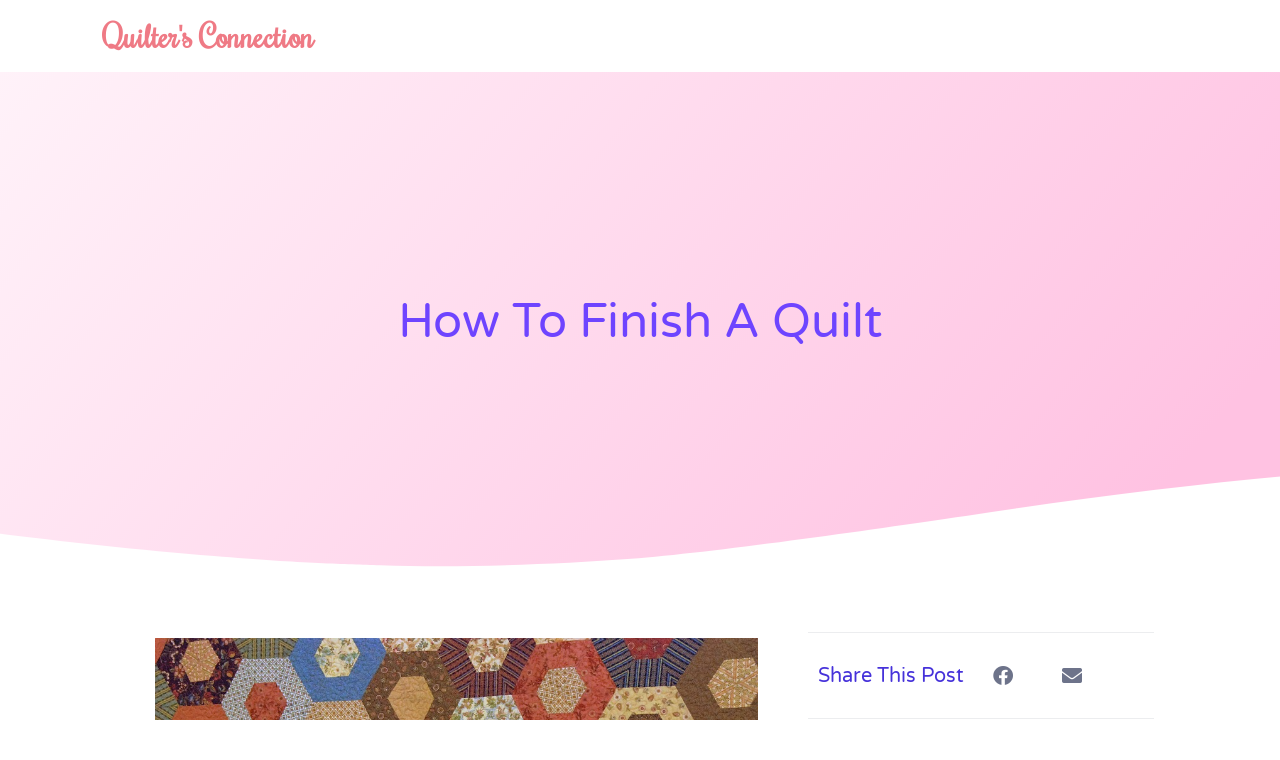

--- FILE ---
content_type: text/html; charset=UTF-8
request_url: https://quiltersconnection.ca/guides/how-to-finish-a-quilt/
body_size: 15820
content:
<!doctype html>
<html lang="en-US" prefix="og: https://ogp.me/ns#">
<head>
	<meta charset="UTF-8">
		<meta name="viewport" content="width=device-width, initial-scale=1">
	<link rel="profile" href="http://gmpg.org/xfn/11">
	
<!-- Google Tag Manager for WordPress by gtm4wp.com -->
<script data-cfasync="false" data-pagespeed-no-defer>
	var gtm4wp_datalayer_name = "dataLayer";
	var dataLayer = dataLayer || [];
</script>
<!-- End Google Tag Manager for WordPress by gtm4wp.com -->
<!-- Search Engine Optimization by Rank Math - https://rankmath.com/ -->
<title>How to Finish a Quilt | A Full Guide | Quilters&#039; Connection</title>
<meta name="description" content="When you finish a quilt top, the next step can be tricky. Since there are many ways to finish a quilt, we decided to make it easier with this guide."/>
<meta name="robots" content="index, follow, max-snippet:-1, max-video-preview:-1, max-image-preview:large"/>
<link rel="canonical" href="https://quiltersconnection.ca/guides/how-to-finish-a-quilt/" />
<meta property="og:locale" content="en_US" />
<meta property="og:type" content="article" />
<meta property="og:title" content="How to Finish a Quilt | A Full Guide | Quilters&#039; Connection" />
<meta property="og:description" content="When you finish a quilt top, the next step can be tricky. Since there are many ways to finish a quilt, we decided to make it easier with this guide." />
<meta property="og:url" content="https://quiltersconnection.ca/guides/how-to-finish-a-quilt/" />
<meta property="og:site_name" content="Quilters&#039; Connection" />
<meta property="article:section" content="Guides" />
<meta property="og:updated_time" content="2020-10-11T16:48:18+00:00" />
<meta property="og:image" content="https://quiltersconnection.ca/wp-content/uploads/2020/10/image3.png" />
<meta property="og:image:secure_url" content="https://quiltersconnection.ca/wp-content/uploads/2020/10/image3.png" />
<meta property="og:image:width" content="960" />
<meta property="og:image:height" content="642" />
<meta property="og:image:alt" content="finish a quilt" />
<meta property="og:image:type" content="image/png" />
<meta property="article:published_time" content="2020-10-10T23:18:48+00:00" />
<meta property="article:modified_time" content="2020-10-11T16:48:18+00:00" />
<meta name="twitter:card" content="summary_large_image" />
<meta name="twitter:title" content="How to Finish a Quilt | A Full Guide | Quilters&#039; Connection" />
<meta name="twitter:description" content="When you finish a quilt top, the next step can be tricky. Since there are many ways to finish a quilt, we decided to make it easier with this guide." />
<meta name="twitter:image" content="https://quiltersconnection.ca/wp-content/uploads/2020/10/image3.png" />
<meta name="twitter:label1" content="Written by" />
<meta name="twitter:data1" content="Quilters" />
<meta name="twitter:label2" content="Time to read" />
<meta name="twitter:data2" content="4 minutes" />
<script type="application/ld+json" class="rank-math-schema">{"@context":"https://schema.org","@graph":[{"@type":["Person","Organization"],"@id":"https://quiltersconnection.ca/#person","name":"Quilters"},{"@type":"WebSite","@id":"https://quiltersconnection.ca/#website","url":"https://quiltersconnection.ca","name":"Quilters","publisher":{"@id":"https://quiltersconnection.ca/#person"},"inLanguage":"en-US"},{"@type":"ImageObject","@id":"https://quiltersconnection.ca/wp-content/uploads/2020/10/image3.png","url":"https://quiltersconnection.ca/wp-content/uploads/2020/10/image3.png","width":"960","height":"642","inLanguage":"en-US"},{"@type":"WebPage","@id":"https://quiltersconnection.ca/guides/how-to-finish-a-quilt/#webpage","url":"https://quiltersconnection.ca/guides/how-to-finish-a-quilt/","name":"How to Finish a Quilt | A Full Guide | Quilters&#039; Connection","datePublished":"2020-10-10T23:18:48+00:00","dateModified":"2020-10-11T16:48:18+00:00","isPartOf":{"@id":"https://quiltersconnection.ca/#website"},"primaryImageOfPage":{"@id":"https://quiltersconnection.ca/wp-content/uploads/2020/10/image3.png"},"inLanguage":"en-US"},{"@type":"Person","@id":"https://quiltersconnection.ca/author/quiltersconnection_j3c6z0/","name":"Quilters","url":"https://quiltersconnection.ca/author/quiltersconnection_j3c6z0/","image":{"@type":"ImageObject","@id":"https://secure.gravatar.com/avatar/b0da11e39134e4bc4851f127d37ebfb78c0eec184a072c1356137183c3dfcb3b?s=96&amp;d=mm&amp;r=g","url":"https://secure.gravatar.com/avatar/b0da11e39134e4bc4851f127d37ebfb78c0eec184a072c1356137183c3dfcb3b?s=96&amp;d=mm&amp;r=g","caption":"Quilters","inLanguage":"en-US"},"sameAs":["https://quiltersconnection.ca"]},{"@type":"BlogPosting","headline":"How to Finish a Quilt | A Full Guide | Quilters&#039; Connection","keywords":"finish a quilt","datePublished":"2020-10-10T23:18:48+00:00","dateModified":"2020-10-11T16:48:18+00:00","author":{"@id":"https://quiltersconnection.ca/author/quiltersconnection_j3c6z0/","name":"Quilters"},"publisher":{"@id":"https://quiltersconnection.ca/#person"},"description":"When you finish a quilt top, the next step can be tricky. Since there are many ways to finish a quilt, we decided to make it easier with this guide.","name":"How to Finish a Quilt | A Full Guide | Quilters&#039; Connection","@id":"https://quiltersconnection.ca/guides/how-to-finish-a-quilt/#richSnippet","isPartOf":{"@id":"https://quiltersconnection.ca/guides/how-to-finish-a-quilt/#webpage"},"image":{"@id":"https://quiltersconnection.ca/wp-content/uploads/2020/10/image3.png"},"inLanguage":"en-US","mainEntityOfPage":{"@id":"https://quiltersconnection.ca/guides/how-to-finish-a-quilt/#webpage"}}]}</script>
<!-- /Rank Math WordPress SEO plugin -->

<link rel="alternate" type="application/rss+xml" title="Quilters&#039; Connection &raquo; Feed" href="https://quiltersconnection.ca/feed/" />
<link rel="alternate" type="application/rss+xml" title="Quilters&#039; Connection &raquo; Comments Feed" href="https://quiltersconnection.ca/comments/feed/" />
<link rel="alternate" type="application/rss+xml" title="Quilters&#039; Connection &raquo; How to Finish a Quilt Comments Feed" href="https://quiltersconnection.ca/guides/how-to-finish-a-quilt/feed/" />
<link rel="alternate" title="oEmbed (JSON)" type="application/json+oembed" href="https://quiltersconnection.ca/wp-json/oembed/1.0/embed?url=https%3A%2F%2Fquiltersconnection.ca%2Fguides%2Fhow-to-finish-a-quilt%2F" />
<link rel="alternate" title="oEmbed (XML)" type="text/xml+oembed" href="https://quiltersconnection.ca/wp-json/oembed/1.0/embed?url=https%3A%2F%2Fquiltersconnection.ca%2Fguides%2Fhow-to-finish-a-quilt%2F&#038;format=xml" />
		<style>
			.lazyload,
			.lazyloading {
				max-width: 100%;
			}
		</style>
		<style id='wp-img-auto-sizes-contain-inline-css' type='text/css'>
img:is([sizes=auto i],[sizes^="auto," i]){contain-intrinsic-size:3000px 1500px}
/*# sourceURL=wp-img-auto-sizes-contain-inline-css */
</style>
<style id='wp-emoji-styles-inline-css' type='text/css'>

	img.wp-smiley, img.emoji {
		display: inline !important;
		border: none !important;
		box-shadow: none !important;
		height: 1em !important;
		width: 1em !important;
		margin: 0 0.07em !important;
		vertical-align: -0.1em !important;
		background: none !important;
		padding: 0 !important;
	}
/*# sourceURL=wp-emoji-styles-inline-css */
</style>
<link rel='stylesheet' id='wp-block-library-css' href='https://quiltersconnection.ca/wp-includes/css/dist/block-library/style.min.css?ver=6.9' type='text/css' media='all' />
<style id='classic-theme-styles-inline-css' type='text/css'>
/*! This file is auto-generated */
.wp-block-button__link{color:#fff;background-color:#32373c;border-radius:9999px;box-shadow:none;text-decoration:none;padding:calc(.667em + 2px) calc(1.333em + 2px);font-size:1.125em}.wp-block-file__button{background:#32373c;color:#fff;text-decoration:none}
/*# sourceURL=/wp-includes/css/classic-themes.min.css */
</style>
<style id='global-styles-inline-css' type='text/css'>
:root{--wp--preset--aspect-ratio--square: 1;--wp--preset--aspect-ratio--4-3: 4/3;--wp--preset--aspect-ratio--3-4: 3/4;--wp--preset--aspect-ratio--3-2: 3/2;--wp--preset--aspect-ratio--2-3: 2/3;--wp--preset--aspect-ratio--16-9: 16/9;--wp--preset--aspect-ratio--9-16: 9/16;--wp--preset--color--black: #000000;--wp--preset--color--cyan-bluish-gray: #abb8c3;--wp--preset--color--white: #ffffff;--wp--preset--color--pale-pink: #f78da7;--wp--preset--color--vivid-red: #cf2e2e;--wp--preset--color--luminous-vivid-orange: #ff6900;--wp--preset--color--luminous-vivid-amber: #fcb900;--wp--preset--color--light-green-cyan: #7bdcb5;--wp--preset--color--vivid-green-cyan: #00d084;--wp--preset--color--pale-cyan-blue: #8ed1fc;--wp--preset--color--vivid-cyan-blue: #0693e3;--wp--preset--color--vivid-purple: #9b51e0;--wp--preset--gradient--vivid-cyan-blue-to-vivid-purple: linear-gradient(135deg,rgb(6,147,227) 0%,rgb(155,81,224) 100%);--wp--preset--gradient--light-green-cyan-to-vivid-green-cyan: linear-gradient(135deg,rgb(122,220,180) 0%,rgb(0,208,130) 100%);--wp--preset--gradient--luminous-vivid-amber-to-luminous-vivid-orange: linear-gradient(135deg,rgb(252,185,0) 0%,rgb(255,105,0) 100%);--wp--preset--gradient--luminous-vivid-orange-to-vivid-red: linear-gradient(135deg,rgb(255,105,0) 0%,rgb(207,46,46) 100%);--wp--preset--gradient--very-light-gray-to-cyan-bluish-gray: linear-gradient(135deg,rgb(238,238,238) 0%,rgb(169,184,195) 100%);--wp--preset--gradient--cool-to-warm-spectrum: linear-gradient(135deg,rgb(74,234,220) 0%,rgb(151,120,209) 20%,rgb(207,42,186) 40%,rgb(238,44,130) 60%,rgb(251,105,98) 80%,rgb(254,248,76) 100%);--wp--preset--gradient--blush-light-purple: linear-gradient(135deg,rgb(255,206,236) 0%,rgb(152,150,240) 100%);--wp--preset--gradient--blush-bordeaux: linear-gradient(135deg,rgb(254,205,165) 0%,rgb(254,45,45) 50%,rgb(107,0,62) 100%);--wp--preset--gradient--luminous-dusk: linear-gradient(135deg,rgb(255,203,112) 0%,rgb(199,81,192) 50%,rgb(65,88,208) 100%);--wp--preset--gradient--pale-ocean: linear-gradient(135deg,rgb(255,245,203) 0%,rgb(182,227,212) 50%,rgb(51,167,181) 100%);--wp--preset--gradient--electric-grass: linear-gradient(135deg,rgb(202,248,128) 0%,rgb(113,206,126) 100%);--wp--preset--gradient--midnight: linear-gradient(135deg,rgb(2,3,129) 0%,rgb(40,116,252) 100%);--wp--preset--font-size--small: 13px;--wp--preset--font-size--medium: 20px;--wp--preset--font-size--large: 36px;--wp--preset--font-size--x-large: 42px;--wp--preset--spacing--20: 0.44rem;--wp--preset--spacing--30: 0.67rem;--wp--preset--spacing--40: 1rem;--wp--preset--spacing--50: 1.5rem;--wp--preset--spacing--60: 2.25rem;--wp--preset--spacing--70: 3.38rem;--wp--preset--spacing--80: 5.06rem;--wp--preset--shadow--natural: 6px 6px 9px rgba(0, 0, 0, 0.2);--wp--preset--shadow--deep: 12px 12px 50px rgba(0, 0, 0, 0.4);--wp--preset--shadow--sharp: 6px 6px 0px rgba(0, 0, 0, 0.2);--wp--preset--shadow--outlined: 6px 6px 0px -3px rgb(255, 255, 255), 6px 6px rgb(0, 0, 0);--wp--preset--shadow--crisp: 6px 6px 0px rgb(0, 0, 0);}:where(.is-layout-flex){gap: 0.5em;}:where(.is-layout-grid){gap: 0.5em;}body .is-layout-flex{display: flex;}.is-layout-flex{flex-wrap: wrap;align-items: center;}.is-layout-flex > :is(*, div){margin: 0;}body .is-layout-grid{display: grid;}.is-layout-grid > :is(*, div){margin: 0;}:where(.wp-block-columns.is-layout-flex){gap: 2em;}:where(.wp-block-columns.is-layout-grid){gap: 2em;}:where(.wp-block-post-template.is-layout-flex){gap: 1.25em;}:where(.wp-block-post-template.is-layout-grid){gap: 1.25em;}.has-black-color{color: var(--wp--preset--color--black) !important;}.has-cyan-bluish-gray-color{color: var(--wp--preset--color--cyan-bluish-gray) !important;}.has-white-color{color: var(--wp--preset--color--white) !important;}.has-pale-pink-color{color: var(--wp--preset--color--pale-pink) !important;}.has-vivid-red-color{color: var(--wp--preset--color--vivid-red) !important;}.has-luminous-vivid-orange-color{color: var(--wp--preset--color--luminous-vivid-orange) !important;}.has-luminous-vivid-amber-color{color: var(--wp--preset--color--luminous-vivid-amber) !important;}.has-light-green-cyan-color{color: var(--wp--preset--color--light-green-cyan) !important;}.has-vivid-green-cyan-color{color: var(--wp--preset--color--vivid-green-cyan) !important;}.has-pale-cyan-blue-color{color: var(--wp--preset--color--pale-cyan-blue) !important;}.has-vivid-cyan-blue-color{color: var(--wp--preset--color--vivid-cyan-blue) !important;}.has-vivid-purple-color{color: var(--wp--preset--color--vivid-purple) !important;}.has-black-background-color{background-color: var(--wp--preset--color--black) !important;}.has-cyan-bluish-gray-background-color{background-color: var(--wp--preset--color--cyan-bluish-gray) !important;}.has-white-background-color{background-color: var(--wp--preset--color--white) !important;}.has-pale-pink-background-color{background-color: var(--wp--preset--color--pale-pink) !important;}.has-vivid-red-background-color{background-color: var(--wp--preset--color--vivid-red) !important;}.has-luminous-vivid-orange-background-color{background-color: var(--wp--preset--color--luminous-vivid-orange) !important;}.has-luminous-vivid-amber-background-color{background-color: var(--wp--preset--color--luminous-vivid-amber) !important;}.has-light-green-cyan-background-color{background-color: var(--wp--preset--color--light-green-cyan) !important;}.has-vivid-green-cyan-background-color{background-color: var(--wp--preset--color--vivid-green-cyan) !important;}.has-pale-cyan-blue-background-color{background-color: var(--wp--preset--color--pale-cyan-blue) !important;}.has-vivid-cyan-blue-background-color{background-color: var(--wp--preset--color--vivid-cyan-blue) !important;}.has-vivid-purple-background-color{background-color: var(--wp--preset--color--vivid-purple) !important;}.has-black-border-color{border-color: var(--wp--preset--color--black) !important;}.has-cyan-bluish-gray-border-color{border-color: var(--wp--preset--color--cyan-bluish-gray) !important;}.has-white-border-color{border-color: var(--wp--preset--color--white) !important;}.has-pale-pink-border-color{border-color: var(--wp--preset--color--pale-pink) !important;}.has-vivid-red-border-color{border-color: var(--wp--preset--color--vivid-red) !important;}.has-luminous-vivid-orange-border-color{border-color: var(--wp--preset--color--luminous-vivid-orange) !important;}.has-luminous-vivid-amber-border-color{border-color: var(--wp--preset--color--luminous-vivid-amber) !important;}.has-light-green-cyan-border-color{border-color: var(--wp--preset--color--light-green-cyan) !important;}.has-vivid-green-cyan-border-color{border-color: var(--wp--preset--color--vivid-green-cyan) !important;}.has-pale-cyan-blue-border-color{border-color: var(--wp--preset--color--pale-cyan-blue) !important;}.has-vivid-cyan-blue-border-color{border-color: var(--wp--preset--color--vivid-cyan-blue) !important;}.has-vivid-purple-border-color{border-color: var(--wp--preset--color--vivid-purple) !important;}.has-vivid-cyan-blue-to-vivid-purple-gradient-background{background: var(--wp--preset--gradient--vivid-cyan-blue-to-vivid-purple) !important;}.has-light-green-cyan-to-vivid-green-cyan-gradient-background{background: var(--wp--preset--gradient--light-green-cyan-to-vivid-green-cyan) !important;}.has-luminous-vivid-amber-to-luminous-vivid-orange-gradient-background{background: var(--wp--preset--gradient--luminous-vivid-amber-to-luminous-vivid-orange) !important;}.has-luminous-vivid-orange-to-vivid-red-gradient-background{background: var(--wp--preset--gradient--luminous-vivid-orange-to-vivid-red) !important;}.has-very-light-gray-to-cyan-bluish-gray-gradient-background{background: var(--wp--preset--gradient--very-light-gray-to-cyan-bluish-gray) !important;}.has-cool-to-warm-spectrum-gradient-background{background: var(--wp--preset--gradient--cool-to-warm-spectrum) !important;}.has-blush-light-purple-gradient-background{background: var(--wp--preset--gradient--blush-light-purple) !important;}.has-blush-bordeaux-gradient-background{background: var(--wp--preset--gradient--blush-bordeaux) !important;}.has-luminous-dusk-gradient-background{background: var(--wp--preset--gradient--luminous-dusk) !important;}.has-pale-ocean-gradient-background{background: var(--wp--preset--gradient--pale-ocean) !important;}.has-electric-grass-gradient-background{background: var(--wp--preset--gradient--electric-grass) !important;}.has-midnight-gradient-background{background: var(--wp--preset--gradient--midnight) !important;}.has-small-font-size{font-size: var(--wp--preset--font-size--small) !important;}.has-medium-font-size{font-size: var(--wp--preset--font-size--medium) !important;}.has-large-font-size{font-size: var(--wp--preset--font-size--large) !important;}.has-x-large-font-size{font-size: var(--wp--preset--font-size--x-large) !important;}
:where(.wp-block-post-template.is-layout-flex){gap: 1.25em;}:where(.wp-block-post-template.is-layout-grid){gap: 1.25em;}
:where(.wp-block-term-template.is-layout-flex){gap: 1.25em;}:where(.wp-block-term-template.is-layout-grid){gap: 1.25em;}
:where(.wp-block-columns.is-layout-flex){gap: 2em;}:where(.wp-block-columns.is-layout-grid){gap: 2em;}
:root :where(.wp-block-pullquote){font-size: 1.5em;line-height: 1.6;}
/*# sourceURL=global-styles-inline-css */
</style>
<link rel='stylesheet' id='hello-elementor-theme-style-css' href='https://quiltersconnection.ca/wp-content/themes/hello-elementor/theme.min.css?ver=2.2.0' type='text/css' media='all' />
<link rel='stylesheet' id='hello-elementor-child-style-css' href='https://quiltersconnection.ca/wp-content/themes/hello-theme-child-master/style.css?ver=1.0.0' type='text/css' media='all' />
<link rel='stylesheet' id='hello-elementor-css' href='https://quiltersconnection.ca/wp-content/themes/hello-elementor/style.min.css?ver=2.2.0' type='text/css' media='all' />
<link rel='stylesheet' id='elementor-icons-css' href='https://quiltersconnection.ca/wp-content/plugins/elementor/assets/lib/eicons/css/elementor-icons.min.css?ver=5.44.0' type='text/css' media='all' />
<link rel='stylesheet' id='elementor-frontend-css' href='https://quiltersconnection.ca/wp-content/plugins/elementor/assets/css/frontend.min.css?ver=3.33.4' type='text/css' media='all' />
<link rel='stylesheet' id='elementor-post-84-css' href='https://quiltersconnection.ca/wp-content/uploads/elementor/css/post-84.css?ver=1768397601' type='text/css' media='all' />
<link rel='stylesheet' id='elementor-pro-css' href='https://quiltersconnection.ca/wp-content/plugins/elementor-pro/assets/css/frontend.min.css?ver=3.0.5' type='text/css' media='all' />
<link rel='stylesheet' id='elementor-post-132-css' href='https://quiltersconnection.ca/wp-content/uploads/elementor/css/post-132.css?ver=1768397601' type='text/css' media='all' />
<link rel='stylesheet' id='elementor-post-177-css' href='https://quiltersconnection.ca/wp-content/uploads/elementor/css/post-177.css?ver=1768398232' type='text/css' media='all' />
<link rel='stylesheet' id='elementor-post-85-css' href='https://quiltersconnection.ca/wp-content/uploads/elementor/css/post-85.css?ver=1768398232' type='text/css' media='all' />
<link rel='stylesheet' id='eael-general-css' href='https://quiltersconnection.ca/wp-content/plugins/essential-addons-for-elementor-lite/assets/front-end/css/view/general.min.css?ver=6.5.3' type='text/css' media='all' />
<link rel='stylesheet' id='sib-front-css-css' href='https://quiltersconnection.ca/wp-content/plugins/mailin/css/mailin-front.css?ver=6.9' type='text/css' media='all' />
<link rel='stylesheet' id='elementor-gf-local-roboto-css' href='https://quiltersconnection.ca/wp-content/uploads/elementor/google-fonts/css/roboto.css?ver=1745390809' type='text/css' media='all' />
<link rel='stylesheet' id='elementor-gf-local-robotoslab-css' href='https://quiltersconnection.ca/wp-content/uploads/elementor/google-fonts/css/robotoslab.css?ver=1745390839' type='text/css' media='all' />
<link rel='stylesheet' id='elementor-gf-local-rochester-css' href='https://quiltersconnection.ca/wp-content/uploads/elementor/google-fonts/css/rochester.css?ver=1745390840' type='text/css' media='all' />
<link rel='stylesheet' id='elementor-gf-local-poppins-css' href='https://quiltersconnection.ca/wp-content/uploads/elementor/google-fonts/css/poppins.css?ver=1745390854' type='text/css' media='all' />
<link rel='stylesheet' id='elementor-gf-local-nanumgothic-css' href='https://quiltersconnection.ca/wp-content/uploads/elementor/google-fonts/css/nanumgothic.css?ver=1745390987' type='text/css' media='all' />
<link rel='stylesheet' id='elementor-gf-local-varelaround-css' href='https://quiltersconnection.ca/wp-content/uploads/elementor/google-fonts/css/varelaround.css?ver=1745390989' type='text/css' media='all' />
<link rel='stylesheet' id='elementor-gf-local-montserrat-css' href='https://quiltersconnection.ca/wp-content/uploads/elementor/google-fonts/css/montserrat.css?ver=1745394172' type='text/css' media='all' />
<link rel='stylesheet' id='elementor-icons-shared-0-css' href='https://quiltersconnection.ca/wp-content/plugins/elementor/assets/lib/font-awesome/css/fontawesome.min.css?ver=5.15.3' type='text/css' media='all' />
<link rel='stylesheet' id='elementor-icons-fa-regular-css' href='https://quiltersconnection.ca/wp-content/plugins/elementor/assets/lib/font-awesome/css/regular.min.css?ver=5.15.3' type='text/css' media='all' />
<link rel='stylesheet' id='elementor-icons-fa-solid-css' href='https://quiltersconnection.ca/wp-content/plugins/elementor/assets/lib/font-awesome/css/solid.min.css?ver=5.15.3' type='text/css' media='all' />
<script type="text/javascript" src="https://quiltersconnection.ca/wp-includes/js/jquery/jquery.min.js?ver=3.7.1" id="jquery-core-js"></script>
<script type="text/javascript" src="https://quiltersconnection.ca/wp-includes/js/jquery/jquery-migrate.min.js?ver=3.4.1" id="jquery-migrate-js"></script>
<script type="text/javascript" id="sib-front-js-js-extra">
/* <![CDATA[ */
var sibErrMsg = {"invalidMail":"Please fill out valid email address","requiredField":"Please fill out required fields","invalidDateFormat":"Please fill out valid date format","invalidSMSFormat":"Please fill out valid phone number"};
var ajax_sib_front_object = {"ajax_url":"https://quiltersconnection.ca/wp-admin/admin-ajax.php","ajax_nonce":"59292cc4f8","flag_url":"https://quiltersconnection.ca/wp-content/plugins/mailin/img/flags/"};
//# sourceURL=sib-front-js-js-extra
/* ]]> */
</script>
<script type="text/javascript" src="https://quiltersconnection.ca/wp-content/plugins/mailin/js/mailin-front.js?ver=1765331664" id="sib-front-js-js"></script>
<link rel="https://api.w.org/" href="https://quiltersconnection.ca/wp-json/" /><link rel="alternate" title="JSON" type="application/json" href="https://quiltersconnection.ca/wp-json/wp/v2/posts/77" /><link rel="EditURI" type="application/rsd+xml" title="RSD" href="https://quiltersconnection.ca/xmlrpc.php?rsd" />
<meta name="generator" content="WordPress 6.9" />
<link rel='shortlink' href='https://quiltersconnection.ca/?p=77' />

<!-- Google Tag Manager for WordPress by gtm4wp.com -->
<!-- GTM Container placement set to automatic -->
<script data-cfasync="false" data-pagespeed-no-defer>
	var dataLayer_content = {"pagePostType":"post","pagePostType2":"single-post","pageCategory":["guides"],"pagePostAuthor":"Quilters"};
	dataLayer.push( dataLayer_content );
</script>
<script data-cfasync="false" data-pagespeed-no-defer>
(function(w,d,s,l,i){w[l]=w[l]||[];w[l].push({'gtm.start':
new Date().getTime(),event:'gtm.js'});var f=d.getElementsByTagName(s)[0],
j=d.createElement(s),dl=l!='dataLayer'?'&l='+l:'';j.async=true;j.src=
'//www.googletagmanager.com/gtm.js?id='+i+dl;f.parentNode.insertBefore(j,f);
})(window,document,'script','dataLayer','GTM-MQ22H9J');
</script>
<!-- End Google Tag Manager for WordPress by gtm4wp.com -->		<script>
			document.documentElement.className = document.documentElement.className.replace('no-js', 'js');
		</script>
				<style>
			.no-js img.lazyload {
				display: none;
			}

			figure.wp-block-image img.lazyloading {
				min-width: 150px;
			}

			.lazyload,
			.lazyloading {
				--smush-placeholder-width: 100px;
				--smush-placeholder-aspect-ratio: 1/1;
				width: var(--smush-image-width, var(--smush-placeholder-width)) !important;
				aspect-ratio: var(--smush-image-aspect-ratio, var(--smush-placeholder-aspect-ratio)) !important;
			}

						.lazyload, .lazyloading {
				opacity: 0;
			}

			.lazyloaded {
				opacity: 1;
				transition: opacity 400ms;
				transition-delay: 0ms;
			}

					</style>
		<meta name="generator" content="Elementor 3.33.4; features: additional_custom_breakpoints; settings: css_print_method-external, google_font-enabled, font_display-auto">
			<style>
				.e-con.e-parent:nth-of-type(n+4):not(.e-lazyloaded):not(.e-no-lazyload),
				.e-con.e-parent:nth-of-type(n+4):not(.e-lazyloaded):not(.e-no-lazyload) * {
					background-image: none !important;
				}
				@media screen and (max-height: 1024px) {
					.e-con.e-parent:nth-of-type(n+3):not(.e-lazyloaded):not(.e-no-lazyload),
					.e-con.e-parent:nth-of-type(n+3):not(.e-lazyloaded):not(.e-no-lazyload) * {
						background-image: none !important;
					}
				}
				@media screen and (max-height: 640px) {
					.e-con.e-parent:nth-of-type(n+2):not(.e-lazyloaded):not(.e-no-lazyload),
					.e-con.e-parent:nth-of-type(n+2):not(.e-lazyloaded):not(.e-no-lazyload) * {
						background-image: none !important;
					}
				}
			</style>
			</head>
<body class="wp-singular post-template-default single single-post postid-77 single-format-standard wp-theme-hello-elementor wp-child-theme-hello-theme-child-master elementor-default elementor-kit-84 elementor-page-85">


<!-- GTM Container placement set to automatic -->
<!-- Google Tag Manager (noscript) -->
				<noscript><iframe data-src="https://www.googletagmanager.com/ns.html?id=GTM-MQ22H9J" height="0" width="0" style="display:none;visibility:hidden" aria-hidden="true" src="[data-uri]" class="lazyload" data-load-mode="1"></iframe></noscript>
<!-- End Google Tag Manager (noscript) -->		<div data-elementor-type="header" data-elementor-id="132" class="elementor elementor-132 elementor-location-header">
		<div class="elementor-section-wrap">
					<header class="elementor-section elementor-top-section elementor-element elementor-element-3fed8ebd elementor-section-full_width elementor-section-height-min-height elementor-section-content-middle elementor-section-height-default elementor-section-items-middle" data-id="3fed8ebd" data-element_type="section" data-settings="{&quot;background_background&quot;:&quot;classic&quot;}">
						<div class="elementor-container elementor-column-gap-no">
					<div class="elementor-column elementor-col-50 elementor-top-column elementor-element elementor-element-4129035e" data-id="4129035e" data-element_type="column">
			<div class="elementor-widget-wrap elementor-element-populated">
						<div class="elementor-element elementor-element-f2a6290 elementor-widget elementor-widget-heading" data-id="f2a6290" data-element_type="widget" data-widget_type="heading.default">
				<div class="elementor-widget-container">
					<h2 class="elementor-heading-title elementor-size-default"><a href="https://quiltersconnection.ca/">Quilter's Connection</a></h2>				</div>
				</div>
					</div>
		</div>
				<div class="elementor-column elementor-col-50 elementor-top-column elementor-element elementor-element-1c252807" data-id="1c252807" data-element_type="column">
			<div class="elementor-widget-wrap">
							</div>
		</div>
					</div>
		</header>
				</div>
		</div>
				<div data-elementor-type="single-post" data-elementor-id="85" class="elementor elementor-85 elementor-location-single post-77 post type-post status-publish format-standard has-post-thumbnail hentry category-guides">
		<div class="elementor-section-wrap">
					<section class="elementor-section elementor-top-section elementor-element elementor-element-6e6a1ef8 elementor-section-height-min-height elementor-section-boxed elementor-section-height-default elementor-section-items-middle" data-id="6e6a1ef8" data-element_type="section" data-settings="{&quot;background_background&quot;:&quot;gradient&quot;,&quot;shape_divider_bottom&quot;:&quot;waves&quot;}">
							<div class="elementor-background-overlay"></div>
						<div class="elementor-shape elementor-shape-bottom" aria-hidden="true" data-negative="false">
			<svg xmlns="http://www.w3.org/2000/svg" viewBox="0 0 1000 100" preserveAspectRatio="none">
	<path class="elementor-shape-fill" d="M421.9,6.5c22.6-2.5,51.5,0.4,75.5,5.3c23.6,4.9,70.9,23.5,100.5,35.7c75.8,32.2,133.7,44.5,192.6,49.7
	c23.6,2.1,48.7,3.5,103.4-2.5c54.7-6,106.2-25.6,106.2-25.6V0H0v30.3c0,0,72,32.6,158.4,30.5c39.2-0.7,92.8-6.7,134-22.4
	c21.2-8.1,52.2-18.2,79.7-24.2C399.3,7.9,411.6,7.5,421.9,6.5z"/>
</svg>		</div>
					<div class="elementor-container elementor-column-gap-default">
					<div class="elementor-column elementor-col-100 elementor-top-column elementor-element elementor-element-174647c2" data-id="174647c2" data-element_type="column">
			<div class="elementor-widget-wrap elementor-element-populated">
						<div class="elementor-element elementor-element-5d1de142 elementor-widget elementor-widget-theme-post-title elementor-page-title elementor-widget-heading" data-id="5d1de142" data-element_type="widget" data-widget_type="theme-post-title.default">
				<div class="elementor-widget-container">
					<h1 class="elementor-heading-title elementor-size-default">How to Finish a Quilt</h1>				</div>
				</div>
					</div>
		</div>
					</div>
		</section>
				<section class="elementor-section elementor-top-section elementor-element elementor-element-75e24170 elementor-reverse-mobile elementor-section-boxed elementor-section-height-default elementor-section-height-default" data-id="75e24170" data-element_type="section">
						<div class="elementor-container elementor-column-gap-default">
					<div class="elementor-column elementor-col-50 elementor-top-column elementor-element elementor-element-121cd04d" data-id="121cd04d" data-element_type="column">
			<div class="elementor-widget-wrap elementor-element-populated">
						<div class="elementor-element elementor-element-3859d7c4 elementor-widget elementor-widget-theme-post-content" data-id="3859d7c4" data-element_type="widget" data-widget_type="theme-post-content.default">
				<div class="elementor-widget-container">
					
<figure class="wp-block-image"><img decoding="async" data-src="https://lh4.googleusercontent.com/xqUoRYoA3R3IzRVd1JY-se5oeg39QAwi0B2O-9WnGORj7-_tYKnTSEraAJIxxP1EiaEyMIgsAg5Op7ayvIvZdk59mi3YUh6tFhtSaMwSRorT8GXDZmpOqed4E22iYfWwoxaOmHSR" alt="" src="[data-uri]" class="lazyload" /></figure>



<p>Once you’re done with your quilt top, it can be tricky to know what to do next. In fact, many quilters get stumped when it comes to finishing a quilt.</p>



<p>It also doesn’t help that there are several different ways to do so, leaving you with serious decision paralysis. To make it easier for you to choose, we put together this <a href="https://quiltersconnection.ca/guides/" target="_blank" aria-label="guide (opens in a new tab)" rel="noreferrer noopener" class="rank-math-link">guide</a> that will talk a little bit about the various finishing techniques available and which one is best for which situation. So here is the rundown!</p>



<h2 class="wp-block-heading">Different ways to finish a quilt</h2>



<p>As we said before, there are several finishing techniques out there. While some people just finish their quilts by hand, others use sewing machines. Moreover, some people add some <a href="https://quiltersconnection.ca/guides/how-to-bind-a-quilt/" target="_blank" aria-label="binding to their quilt (opens in a new tab)" rel="noreferrer noopener" class="rank-math-link">binding to their quilt</a> while others couldn’t care less, something that heavily impacts your finishing options.&nbsp;</p>



<h2 class="wp-block-heading">How to finish a quilt by hand</h2>



<div class="wp-block-image"><figure class="aligncenter"><img decoding="async" data-src="https://lh6.googleusercontent.com/bRAwiBjrPtxz2c-OgOWQXi6sTFSH4l730jymZXzO89BNVAFY9lDPk3Nsse7CsJH1T5PhUmYRdetCUe-TPJyX6Xgg49X62WLjCD_lE6DT_5QVIL9VfKNZcXe0mPhAI1yTF7djTbi5" alt="finish a quilt" src="[data-uri]" class="lazyload" /></figure></div>



<p>If you choose to finish your quilt by hand, there are several methods you can use. For instance, you may decide to <a href="https://quiltersconnection.ca/guides/how-to-tie-a-quilt/" target="_blank" aria-label="hand-tie your quilt (opens in a new tab)" rel="noreferrer noopener" class="rank-math-link">hand-tie your quilt</a>. Basically, this involves passing a piece of thread through all the layers of your quilt, pulling it out on the same side, and tying a knot to keep the spot in place.&nbsp;</p>



<p>These knots are usually 4 to 5 inches apart and are very effective in adding texture to a quilt. When done on fluffy quilts, they create a beautiful tufted appearance. To properly tie your quilt, you can use ribbon, yarn, floss, or Perle cotton. You also need a curved tapestry needle. Once you decide where you want your ties to be, you should thread your needle and start creating them.&nbsp;</p>



<p>Alternatively, you can use handmade straight stitches, cross stitches, or satin stitches to finish your quilt. Before you make your cross stitches, mark x spots on your fabric to indicate where you want your stitches to be. After that, thread your needle and make your first stitch along one of the lines of your X mark. Finally, pass your needle through the tip of the second line and finish your cross stitch.</p>



<p>If you want the quilt top and back to mirror each other, ensure you repeat the same process for your quilt back. But if you’re looking for something easier, you should go for the satin stitches. I personally like how elegant and cute they look while still being so easy to create on both sides of your quilt.</p>



<p>However, if even this fails, you can always count on good old straight stitches. It may take you a while to hand stitch several lines of straight stitches, but it definitely gets the job done.&nbsp;</p>



<h2 class="wp-block-heading">How to finish a quilt with a sewing machine</h2>



<figure class="wp-block-image"><img decoding="async" data-src="https://lh6.googleusercontent.com/UK9BNhd1cN8qLDp7vsmnYMDACp8MlamJI0pt0b1tibJuaROS52QbaES8DvdobSmKIddD_b6N2rlEhDjduOf1dPOXq7CsswZyfDPvG2Cr3qJ0IfA7SO_Cl-AG2nbhOtfeIyFodz7l" alt="" src="[data-uri]" class="lazyload" /></figure>



<p>Understandably, many quilters choose to finish their quilts using a sewing machine. It provides more accuracy and requires less effort than hand finishing. All you have to do is create an array of stitches either in a straight line or in a grid and you’re good to go. As long as you have a reliable walking foot, this should be a pretty easy task, especially if you’re dealing with small throws and mini quilts.</p>



<p>Interestingly, you can even create some ties on your quilt using a sewing machine. It is rather cumbersome though, especially when you’re working on a large quilt. As such, if you’re working on a super huge quilt, it is best to send it to a long arm quilter. Your fellow quilters probably know a few that they can recommend you to.</p>



<h2 class="wp-block-heading">How to finish a quilt without binding</h2>



<p>In the absence of binding, you can still finish your quilt quite effectively. You just have to ensure that the backing is bigger than the top fabric. After placing it on a flat surface, lay the complete quilt on it with its right side facing down. At this point, ensure both the backing and quilt are aligned and then secure them with some pins.</p>



<p>Last but not least, measure a seam allowance of around 1.4 inches and sew all around to attach the quilt and backing together. However, ensure you leave a gap on one side of the seam. This will come in handy when you want to turn the fabric inside out once you’re done with the stitching.</p>



<p>It’s also a good idea to trim the edges, secure them, and even iron the final product. This all helps to prevent fraying. Once you turn the quilt right side out, just stitch the gap shut and you’re good to go. Due to the hassle involved with turning the quilt right side out, this method is preferable for small quilts.&nbsp;</p>



<h2 class="wp-block-heading">How to finish a quilt without batting</h2>



<div class="wp-block-image"><figure class="aligncenter"><img decoding="async" data-src="https://lh3.googleusercontent.com/YCbF4Y5hzcgb6vdw1h2HZkvrD_d-Njmca6uufDCYidjDZiOmCKAdFVkkmNg951LOzsml2O5g9kz7TcBpODO6d8Hf4wrVlrF1iyMcgmEQqXnw2cHWXiZkaf21PC3lSV_Y1APdj4HW" alt="" src="[data-uri]" class="lazyload" /></figure></div>



<p>If you just don’t want to use any <a href="https://quiltersconnection.ca/guides/quilt-batting/" target="_blank" aria-label="batting in your quilt (opens in a new tab)" rel="noreferrer noopener" class="rank-math-link">batting in your quilt</a>, worry not. You can still create a pretty good finish. For instance, you can opt for tying, even though at this point it doesn’t seem necessary since you have no loft at all. However, it would definitely add some character to your piece.</p>



<p>Alternatively, you can choose to sew the sides together. For best results, put the right sides together, and sew along the edges, leaving a small gap at the end through which you can turn your quilt right side out. To further secure the quilt and possibly even give it some character, you can add&nbsp; ¼” stitching around the edges of the quilt after turning it right side out.</p>



<p>Interestingly, you don’t even have to finish quilts that don’t have any batting. If you follow this route, you’ll just have to be careful when washing them.&nbsp;</p>



<p>Ultimately, the best way to finish a quilt depends on its structure, use, and the quilter&#8217;s preference. So as you decide whether or not your quilt will have batting or binding, keep in mind how it will affect your finishing options!</p>
				</div>
				</div>
					</div>
		</div>
				<div class="elementor-column elementor-col-50 elementor-top-column elementor-element elementor-element-8a00514" data-id="8a00514" data-element_type="column">
			<div class="elementor-widget-wrap elementor-element-populated">
						<section class="elementor-section elementor-inner-section elementor-element elementor-element-40bc18f6 elementor-section-boxed elementor-section-height-default elementor-section-height-default" data-id="40bc18f6" data-element_type="section">
						<div class="elementor-container elementor-column-gap-default">
					<div class="elementor-column elementor-col-50 elementor-inner-column elementor-element elementor-element-41a74e9d" data-id="41a74e9d" data-element_type="column">
			<div class="elementor-widget-wrap elementor-element-populated">
						<div class="elementor-element elementor-element-206816ec elementor-widget elementor-widget-heading" data-id="206816ec" data-element_type="widget" data-widget_type="heading.default">
				<div class="elementor-widget-container">
					<h4 class="elementor-heading-title elementor-size-default">Share This Post</h4>				</div>
				</div>
					</div>
		</div>
				<div class="elementor-column elementor-col-50 elementor-inner-column elementor-element elementor-element-202840db" data-id="202840db" data-element_type="column">
			<div class="elementor-widget-wrap elementor-element-populated">
						<div class="elementor-element elementor-element-5aa4effe elementor-share-buttons--view-icon elementor-share-buttons--skin-flat elementor-share-buttons--align-right elementor-share-buttons--color-custom elementor-share-buttons-mobile--align-center elementor-share-buttons--shape-square elementor-grid-0 elementor-widget elementor-widget-share-buttons" data-id="5aa4effe" data-element_type="widget" data-widget_type="share-buttons.default">
				<div class="elementor-widget-container">
							<div class="elementor-grid">
							<div class="elementor-grid-item">
					<div class="elementor-share-btn elementor-share-btn_facebook">
													<span class="elementor-share-btn__icon">
								<i class="fab fa-facebook" aria-hidden="true"></i>
								<span class="elementor-screen-only">Share on facebook</span>
							</span>
																	</div>
				</div>
								<div class="elementor-grid-item">
					<div class="elementor-share-btn elementor-share-btn_email">
													<span class="elementor-share-btn__icon">
								<i class="fas fa-envelope" aria-hidden="true"></i>
								<span class="elementor-screen-only">Share on email</span>
							</span>
																	</div>
				</div>
						</div>
						</div>
				</div>
					</div>
		</div>
					</div>
		</section>
				<section class="elementor-section elementor-inner-section elementor-element elementor-element-53d7b18 elementor-section-boxed elementor-section-height-default elementor-section-height-default" data-id="53d7b18" data-element_type="section">
						<div class="elementor-container elementor-column-gap-default">
					<div class="elementor-column elementor-col-100 elementor-inner-column elementor-element elementor-element-dda4615" data-id="dda4615" data-element_type="column">
			<div class="elementor-widget-wrap elementor-element-populated">
						<div class="elementor-element elementor-element-8abaeca elementor-toc--minimized-on-none elementor-widget elementor-widget-table-of-contents" data-id="8abaeca" data-element_type="widget" data-settings="{&quot;headings_by_tags&quot;:[&quot;h2&quot;,&quot;h3&quot;],&quot;exclude_headings_by_selector&quot;:[],&quot;minimized_on&quot;:&quot;none&quot;,&quot;marker_view&quot;:&quot;numbers&quot;,&quot;minimize_box&quot;:&quot;yes&quot;,&quot;hierarchical_view&quot;:&quot;yes&quot;,&quot;min_height&quot;:{&quot;unit&quot;:&quot;px&quot;,&quot;size&quot;:&quot;&quot;,&quot;sizes&quot;:[]},&quot;min_height_tablet&quot;:{&quot;unit&quot;:&quot;px&quot;,&quot;size&quot;:&quot;&quot;,&quot;sizes&quot;:[]},&quot;min_height_mobile&quot;:{&quot;unit&quot;:&quot;px&quot;,&quot;size&quot;:&quot;&quot;,&quot;sizes&quot;:[]}}" data-widget_type="table-of-contents.default">
				<div class="elementor-widget-container">
							<div class="elementor-toc__header">
			<h4 class="elementor-toc__header-title">Table of Contents</h4>							<div class="elementor-toc__toggle-button elementor-toc__toggle-button--expand"><i class="fas fa-chevron-down"></i></div>
				<div class="elementor-toc__toggle-button elementor-toc__toggle-button--collapse"><i class="fas fa-chevron-up"></i></div>
					</div>
		<div class="elementor-toc__body">
			<div class="elementor-toc__spinner-container">
				<i class="elementor-toc__spinner eicon-loading eicon-animation-spin" aria-hidden="true"></i>
			</div>
		</div>
						</div>
				</div>
				<div class="elementor-element elementor-element-33c57c7 elementor-widget elementor-widget-heading" data-id="33c57c7" data-element_type="widget" data-widget_type="heading.default">
				<div class="elementor-widget-container">
					<p class="elementor-heading-title elementor-size-default">Sign Up to our Newsletter!</p>				</div>
				</div>
				<div class="elementor-element elementor-element-c659b3c elementor-widget elementor-widget-shortcode" data-id="c659b3c" data-element_type="widget" data-widget_type="shortcode.default">
				<div class="elementor-widget-container">
							<div class="elementor-shortcode">
			<form id="sib_signup_form_1" method="post" class="sib_signup_form">
				<div class="sib_loader" style="display:none;"><img
							data-src="https://quiltersconnection.ca/wp-includes/images/spinner.gif" alt="loader" src="[data-uri]" class="lazyload"></div>
				<input type="hidden" name="sib_form_action" value="subscribe_form_submit">
				<input type="hidden" name="sib_form_id" value="1">
                <input type="hidden" name="sib_form_alert_notice" value="Please fill out this field.">
                <input type="hidden" name="sib_form_invalid_email_notice" value="Your email address is invalid.">
                <input type="hidden" name="sib_security" value="59292cc4f8">
				<div class="sib_signup_box_inside_1">
					<div style="/*display:none*/" class="sib_msg_disp">
					</div>
                    					
<p class="sib-email-area"> 
    <input type="email" class="sib-email-area" name="email" placeholder="Email Address" value="" required="required"> 
</p>
<p>
    <input type="submit" class="sib-default-btn" value="Subscribe">
</p>				</div>
			</form>
			<style>
				form#sib_signup_form_1 {
    padding: 5px;
    -moz-box-sizing:border-box;
    -webkit-box-sizing: border-box;
    box-sizing: border-box;
}
form#sib_signup_form_1 input[type=text],form#sib_signup_form_1 input[type=email], form#sib_signup_form_1 select {
    width: 100%;
    border: 1px solid #bbb;
    height: auto;
    margin: 5px 0 0 0;
}
form#sib_signup_form_1 .sib-default-btn {
    margin: 5px 0;
    padding: 6px 12px;
    color:#fff;
    background-color: #333;
    border-color: #2E2E2E;
    font-size: 14px;
    font-weight:400;
    line-height: 1.4285;
    text-align: center;
    cursor: pointer;
    vertical-align: middle;
    -webkit-user-select:none;
    -moz-user-select:none;
    -ms-user-select:none;
    user-select:none;
    white-space: normal;
    border:1px solid transparent;
    border-radius: 3px;
}
form#sib_signup_form_1 .sib-default-btn:hover {
    background-color: #444;
}
form#sib_signup_form_1 p{
    margin: 10px 0 0 0;
}form#sib_signup_form_1 p.sib-alert-message {
    padding: 6px 12px;
    margin-bottom: 20px;
    border: 1px solid transparent;
    border-radius: 4px;
    -webkit-box-sizing: border-box;
    -moz-box-sizing: border-box;
    box-sizing: border-box;
}
form#sib_signup_form_1 p.sib-alert-message-error {
    background-color: #f2dede;
    border-color: #ebccd1;
    color: #a94442;
}
form#sib_signup_form_1 p.sib-alert-message-success {
    background-color: #dff0d8;
    border-color: #d6e9c6;
    color: #3c763d;
}
form#sib_signup_form_1 p.sib-alert-message-warning {
    background-color: #fcf8e3;
    border-color: #faebcc;
    color: #8a6d3b;
}
			</style>
			</div>
						</div>
				</div>
					</div>
		</div>
					</div>
		</section>
					</div>
		</div>
					</div>
		</section>
				<section class="elementor-section elementor-top-section elementor-element elementor-element-20d36b8 elementor-section-boxed elementor-section-height-default elementor-section-height-default" data-id="20d36b8" data-element_type="section" data-settings="{&quot;background_background&quot;:&quot;gradient&quot;}">
						<div class="elementor-container elementor-column-gap-default">
					<div class="elementor-column elementor-col-100 elementor-top-column elementor-element elementor-element-af064df" data-id="af064df" data-element_type="column">
			<div class="elementor-widget-wrap elementor-element-populated">
						<div class="elementor-element elementor-element-de48a1f elementor-widget elementor-widget-heading" data-id="de48a1f" data-element_type="widget" data-widget_type="heading.default">
				<div class="elementor-widget-container">
					<p class="elementor-heading-title elementor-size-default">Sign Up to our Newsletter!</p>				</div>
				</div>
				<div class="elementor-element elementor-element-8ce18c0 elementor-widget elementor-widget-shortcode" data-id="8ce18c0" data-element_type="widget" data-widget_type="shortcode.default">
				<div class="elementor-widget-container">
							<div class="elementor-shortcode">
			<form id="sib_signup_form_1" method="post" class="sib_signup_form">
				<div class="sib_loader" style="display:none;"><img
							data-src="https://quiltersconnection.ca/wp-includes/images/spinner.gif" alt="loader" src="[data-uri]" class="lazyload"></div>
				<input type="hidden" name="sib_form_action" value="subscribe_form_submit">
				<input type="hidden" name="sib_form_id" value="1">
                <input type="hidden" name="sib_form_alert_notice" value="Please fill out this field.">
                <input type="hidden" name="sib_form_invalid_email_notice" value="Your email address is invalid.">
                <input type="hidden" name="sib_security" value="59292cc4f8">
				<div class="sib_signup_box_inside_1">
					<div style="/*display:none*/" class="sib_msg_disp">
					</div>
                    					
<p class="sib-email-area"> 
    <input type="email" class="sib-email-area" name="email" placeholder="Email Address" value="" required="required"> 
</p>
<p>
    <input type="submit" class="sib-default-btn" value="Subscribe">
</p>				</div>
			</form>
			<style>
				form#sib_signup_form_1 {
    padding: 5px;
    -moz-box-sizing:border-box;
    -webkit-box-sizing: border-box;
    box-sizing: border-box;
}
form#sib_signup_form_1 input[type=text],form#sib_signup_form_1 input[type=email], form#sib_signup_form_1 select {
    width: 100%;
    border: 1px solid #bbb;
    height: auto;
    margin: 5px 0 0 0;
}
form#sib_signup_form_1 .sib-default-btn {
    margin: 5px 0;
    padding: 6px 12px;
    color:#fff;
    background-color: #333;
    border-color: #2E2E2E;
    font-size: 14px;
    font-weight:400;
    line-height: 1.4285;
    text-align: center;
    cursor: pointer;
    vertical-align: middle;
    -webkit-user-select:none;
    -moz-user-select:none;
    -ms-user-select:none;
    user-select:none;
    white-space: normal;
    border:1px solid transparent;
    border-radius: 3px;
}
form#sib_signup_form_1 .sib-default-btn:hover {
    background-color: #444;
}
form#sib_signup_form_1 p{
    margin: 10px 0 0 0;
}form#sib_signup_form_1 p.sib-alert-message {
    padding: 6px 12px;
    margin-bottom: 20px;
    border: 1px solid transparent;
    border-radius: 4px;
    -webkit-box-sizing: border-box;
    -moz-box-sizing: border-box;
    box-sizing: border-box;
}
form#sib_signup_form_1 p.sib-alert-message-error {
    background-color: #f2dede;
    border-color: #ebccd1;
    color: #a94442;
}
form#sib_signup_form_1 p.sib-alert-message-success {
    background-color: #dff0d8;
    border-color: #d6e9c6;
    color: #3c763d;
}
form#sib_signup_form_1 p.sib-alert-message-warning {
    background-color: #fcf8e3;
    border-color: #faebcc;
    color: #8a6d3b;
}
			</style>
			</div>
						</div>
				</div>
					</div>
		</div>
					</div>
		</section>
				</div>
		</div>
				<div data-elementor-type="footer" data-elementor-id="177" class="elementor elementor-177 elementor-location-footer">
		<div class="elementor-section-wrap">
					<section class="elementor-section elementor-top-section elementor-element elementor-element-180dac76 elementor-section-boxed elementor-section-height-default elementor-section-height-default" data-id="180dac76" data-element_type="section">
						<div class="elementor-container elementor-column-gap-default">
					<div class="elementor-column elementor-col-33 elementor-top-column elementor-element elementor-element-54d564d9" data-id="54d564d9" data-element_type="column">
			<div class="elementor-widget-wrap elementor-element-populated">
						<div class="elementor-element elementor-element-28cf4827 elementor-widget elementor-widget-text-editor" data-id="28cf4827" data-element_type="widget" data-widget_type="text-editor.default">
				<div class="elementor-widget-container">
									Copyright Quilter&#8217;s Connection 2026								</div>
				</div>
					</div>
		</div>
				<div class="elementor-column elementor-col-33 elementor-top-column elementor-element elementor-element-c65a0a2" data-id="c65a0a2" data-element_type="column">
			<div class="elementor-widget-wrap elementor-element-populated">
						<div class="elementor-element elementor-element-fe53b47 elementor-widget elementor-widget-text-editor" data-id="fe53b47" data-element_type="widget" data-widget_type="text-editor.default">
				<div class="elementor-widget-container">
									<p>As an Amazon Associate I earn from qualifying purchases. Amazon and the Amazon logo are trademarks of Amazon.com, Inc, or its affiliates.</p>								</div>
				</div>
					</div>
		</div>
				<div class="elementor-column elementor-col-33 elementor-top-column elementor-element elementor-element-52cbaed5" data-id="52cbaed5" data-element_type="column">
			<div class="elementor-widget-wrap elementor-element-populated">
						<div class="elementor-element elementor-element-53c2e31a elementor-widget elementor-widget-heading" data-id="53c2e31a" data-element_type="widget" data-widget_type="heading.default">
				<div class="elementor-widget-container">
					<h4 class="elementor-heading-title elementor-size-default">Email:</h4>				</div>
				</div>
				<div class="elementor-element elementor-element-7e99a206 elementor-icon-list--layout-traditional elementor-list-item-link-full_width elementor-widget elementor-widget-icon-list" data-id="7e99a206" data-element_type="widget" data-widget_type="icon-list.default">
				<div class="elementor-widget-container">
							<ul class="elementor-icon-list-items">
							<li class="elementor-icon-list-item">
											<span class="elementor-icon-list-icon">
							<i aria-hidden="true" class="far fa-envelope"></i>						</span>
										<span class="elementor-icon-list-text">hello@quiltersconnection.ca</span>
									</li>
						</ul>
						</div>
				</div>
					</div>
		</div>
					</div>
		</section>
				</div>
		</div>
		
<script type="speculationrules">
{"prefetch":[{"source":"document","where":{"and":[{"href_matches":"/*"},{"not":{"href_matches":["/wp-*.php","/wp-admin/*","/wp-content/uploads/*","/wp-content/*","/wp-content/plugins/*","/wp-content/themes/hello-theme-child-master/*","/wp-content/themes/hello-elementor/*","/*\\?(.+)"]}},{"not":{"selector_matches":"a[rel~=\"nofollow\"]"}},{"not":{"selector_matches":".no-prefetch, .no-prefetch a"}}]},"eagerness":"conservative"}]}
</script>
<div id="eael-reading-progress-77" class="eael-reading-progress-wrap eael-reading-progress-wrap-global"><div class="eael-reading-progress eael-reading-progress-global eael-reading-progress-top" style="height: 5px;background-color: ;">
                        <div class="eael-reading-progress-fill" style="height: 5px;background-color: #6E44FF;transition: width 50ms ease;"></div>
                    </div></div>			<script>
				const lazyloadRunObserver = () => {
					const lazyloadBackgrounds = document.querySelectorAll( `.e-con.e-parent:not(.e-lazyloaded)` );
					const lazyloadBackgroundObserver = new IntersectionObserver( ( entries ) => {
						entries.forEach( ( entry ) => {
							if ( entry.isIntersecting ) {
								let lazyloadBackground = entry.target;
								if( lazyloadBackground ) {
									lazyloadBackground.classList.add( 'e-lazyloaded' );
								}
								lazyloadBackgroundObserver.unobserve( entry.target );
							}
						});
					}, { rootMargin: '200px 0px 200px 0px' } );
					lazyloadBackgrounds.forEach( ( lazyloadBackground ) => {
						lazyloadBackgroundObserver.observe( lazyloadBackground );
					} );
				};
				const events = [
					'DOMContentLoaded',
					'elementor/lazyload/observe',
				];
				events.forEach( ( event ) => {
					document.addEventListener( event, lazyloadRunObserver );
				} );
			</script>
			<link rel='stylesheet' id='widget-heading-css' href='https://quiltersconnection.ca/wp-content/plugins/elementor/assets/css/widget-heading.min.css?ver=3.33.4' type='text/css' media='all' />
<link rel='stylesheet' id='e-shapes-css' href='https://quiltersconnection.ca/wp-content/plugins/elementor/assets/css/conditionals/shapes.min.css?ver=3.33.4' type='text/css' media='all' />
<link rel='stylesheet' id='elementor-icons-fa-brands-css' href='https://quiltersconnection.ca/wp-content/plugins/elementor/assets/lib/font-awesome/css/brands.min.css?ver=5.15.3' type='text/css' media='all' />
<link rel='stylesheet' id='widget-icon-list-css' href='https://quiltersconnection.ca/wp-content/plugins/elementor/assets/css/widget-icon-list.min.css?ver=3.33.4' type='text/css' media='all' />
<link rel='stylesheet' id='eael-reading-progress-css' href='https://quiltersconnection.ca/wp-content/plugins/essential-addons-for-elementor-lite/assets/front-end/css/view/reading-progress.min.css?ver=6.5.3' type='text/css' media='all' />
<script type="text/javascript" src="https://quiltersconnection.ca/wp-content/plugins/duracelltomi-google-tag-manager/dist/js/gtm4wp-form-move-tracker.js?ver=1.22.2" id="gtm4wp-form-move-tracker-js"></script>
<script type="text/javascript" id="smush-lazy-load-js-before">
/* <![CDATA[ */
var smushLazyLoadOptions = {"autoResizingEnabled":false,"autoResizeOptions":{"precision":5,"skipAutoWidth":true}};
//# sourceURL=smush-lazy-load-js-before
/* ]]> */
</script>
<script type="text/javascript" src="https://quiltersconnection.ca/wp-content/plugins/wp-smushit/app/assets/js/smush-lazy-load.min.js?ver=3.23.0" id="smush-lazy-load-js"></script>
<script type="text/javascript" id="eael-general-js-extra">
/* <![CDATA[ */
var localize = {"ajaxurl":"https://quiltersconnection.ca/wp-admin/admin-ajax.php","nonce":"f2637ec2fa","i18n":{"added":"Added ","compare":"Compare","loading":"Loading..."},"eael_translate_text":{"required_text":"is a required field","invalid_text":"Invalid","billing_text":"Billing","shipping_text":"Shipping","fg_mfp_counter_text":"of"},"page_permalink":"https://quiltersconnection.ca/guides/how-to-finish-a-quilt/","cart_redirectition":"","cart_page_url":"","el_breakpoints":{"mobile":{"label":"Mobile Portrait","value":767,"default_value":767,"direction":"max","is_enabled":true},"mobile_extra":{"label":"Mobile Landscape","value":880,"default_value":880,"direction":"max","is_enabled":false},"tablet":{"label":"Tablet Portrait","value":1024,"default_value":1024,"direction":"max","is_enabled":true},"tablet_extra":{"label":"Tablet Landscape","value":1200,"default_value":1200,"direction":"max","is_enabled":false},"laptop":{"label":"Laptop","value":1366,"default_value":1366,"direction":"max","is_enabled":false},"widescreen":{"label":"Widescreen","value":2400,"default_value":2400,"direction":"min","is_enabled":false}}};
//# sourceURL=eael-general-js-extra
/* ]]> */
</script>
<script type="text/javascript" src="https://quiltersconnection.ca/wp-content/plugins/essential-addons-for-elementor-lite/assets/front-end/js/view/general.min.js?ver=6.5.3" id="eael-general-js"></script>
<script type="text/javascript" src="https://quiltersconnection.ca/wp-content/plugins/elementor/assets/js/webpack.runtime.min.js?ver=3.33.4" id="elementor-webpack-runtime-js"></script>
<script type="text/javascript" src="https://quiltersconnection.ca/wp-content/plugins/elementor/assets/js/frontend-modules.min.js?ver=3.33.4" id="elementor-frontend-modules-js"></script>
<script type="text/javascript" src="https://quiltersconnection.ca/wp-includes/js/jquery/ui/core.min.js?ver=1.13.3" id="jquery-ui-core-js"></script>
<script type="text/javascript" id="elementor-frontend-js-extra">
/* <![CDATA[ */
var EAELImageMaskingConfig = {"svg_dir_url":"https://quiltersconnection.ca/wp-content/plugins/essential-addons-for-elementor-lite/assets/front-end/img/image-masking/svg-shapes/"};
//# sourceURL=elementor-frontend-js-extra
/* ]]> */
</script>
<script type="text/javascript" id="elementor-frontend-js-before">
/* <![CDATA[ */
var elementorFrontendConfig = {"environmentMode":{"edit":false,"wpPreview":false,"isScriptDebug":false},"i18n":{"shareOnFacebook":"Share on Facebook","shareOnTwitter":"Share on Twitter","pinIt":"Pin it","download":"Download","downloadImage":"Download image","fullscreen":"Fullscreen","zoom":"Zoom","share":"Share","playVideo":"Play Video","previous":"Previous","next":"Next","close":"Close","a11yCarouselPrevSlideMessage":"Previous slide","a11yCarouselNextSlideMessage":"Next slide","a11yCarouselFirstSlideMessage":"This is the first slide","a11yCarouselLastSlideMessage":"This is the last slide","a11yCarouselPaginationBulletMessage":"Go to slide"},"is_rtl":false,"breakpoints":{"xs":0,"sm":480,"md":768,"lg":1025,"xl":1440,"xxl":1600},"responsive":{"breakpoints":{"mobile":{"label":"Mobile Portrait","value":767,"default_value":767,"direction":"max","is_enabled":true},"mobile_extra":{"label":"Mobile Landscape","value":880,"default_value":880,"direction":"max","is_enabled":false},"tablet":{"label":"Tablet Portrait","value":1024,"default_value":1024,"direction":"max","is_enabled":true},"tablet_extra":{"label":"Tablet Landscape","value":1200,"default_value":1200,"direction":"max","is_enabled":false},"laptop":{"label":"Laptop","value":1366,"default_value":1366,"direction":"max","is_enabled":false},"widescreen":{"label":"Widescreen","value":2400,"default_value":2400,"direction":"min","is_enabled":false}},"hasCustomBreakpoints":false},"version":"3.33.4","is_static":false,"experimentalFeatures":{"additional_custom_breakpoints":true,"home_screen":true,"global_classes_should_enforce_capabilities":true,"e_variables":true,"cloud-library":true,"e_opt_in_v4_page":true,"import-export-customization":true},"urls":{"assets":"https:\/\/quiltersconnection.ca\/wp-content\/plugins\/elementor\/assets\/","ajaxurl":"https:\/\/quiltersconnection.ca\/wp-admin\/admin-ajax.php","uploadUrl":"https:\/\/quiltersconnection.ca\/wp-content\/uploads"},"nonces":{"floatingButtonsClickTracking":"4650475eff"},"swiperClass":"swiper","settings":{"page":[],"editorPreferences":[]},"kit":{"active_breakpoints":["viewport_mobile","viewport_tablet"],"global_image_lightbox":"yes","lightbox_enable_counter":"yes","lightbox_enable_fullscreen":"yes","lightbox_enable_zoom":"yes","lightbox_enable_share":"yes","lightbox_title_src":"title","lightbox_description_src":"description"},"post":{"id":77,"title":"How%20to%20Finish%20a%20Quilt%20%7C%20A%20Full%20Guide%20%7C%20Quilters%27%20Connection","excerpt":"When you finish a quilt top, the next step can be tricky. Since there are many ways to finish a quilt, we decided to make it easier with this guide.","featuredImage":"https:\/\/quiltersconnection.ca\/wp-content\/uploads\/2020\/10\/image3.png"}};
//# sourceURL=elementor-frontend-js-before
/* ]]> */
</script>
<script type="text/javascript" src="https://quiltersconnection.ca/wp-content/plugins/elementor/assets/js/frontend.min.js?ver=3.33.4" id="elementor-frontend-js"></script>
<script type="text/javascript" src="https://quiltersconnection.ca/wp-content/plugins/essential-addons-for-elementor-lite/assets/front-end/js/view/reading-progress.min.js?ver=6.5.3" id="eael-reading-progress-js"></script>
<script type="text/javascript" src="https://quiltersconnection.ca/wp-content/plugins/elementor-pro/assets/lib/sticky/jquery.sticky.min.js?ver=3.0.5" id="elementor-sticky-js"></script>
<script type="text/javascript" id="elementor-pro-frontend-js-before">
/* <![CDATA[ */
var ElementorProFrontendConfig = {"ajaxurl":"https:\/\/quiltersconnection.ca\/wp-admin\/admin-ajax.php","nonce":"36db7e12a3","i18n":{"toc_no_headings_found":"No headings were found on this page."},"shareButtonsNetworks":{"facebook":{"title":"Facebook","has_counter":true},"twitter":{"title":"Twitter"},"google":{"title":"Google+","has_counter":true},"linkedin":{"title":"LinkedIn","has_counter":true},"pinterest":{"title":"Pinterest","has_counter":true},"reddit":{"title":"Reddit","has_counter":true},"vk":{"title":"VK","has_counter":true},"odnoklassniki":{"title":"OK","has_counter":true},"tumblr":{"title":"Tumblr"},"delicious":{"title":"Delicious"},"digg":{"title":"Digg"},"skype":{"title":"Skype"},"stumbleupon":{"title":"StumbleUpon","has_counter":true},"mix":{"title":"Mix"},"telegram":{"title":"Telegram"},"pocket":{"title":"Pocket","has_counter":true},"xing":{"title":"XING","has_counter":true},"whatsapp":{"title":"WhatsApp"},"email":{"title":"Email"},"print":{"title":"Print"},"weixin":{"title":"WeChat"},"weibo":{"title":"Weibo"}},"facebook_sdk":{"lang":"en_US","app_id":""},"lottie":{"defaultAnimationUrl":"https:\/\/quiltersconnection.ca\/wp-content\/plugins\/elementor-pro\/modules\/lottie\/assets\/animations\/default.json"}};
//# sourceURL=elementor-pro-frontend-js-before
/* ]]> */
</script>
<script type="text/javascript" src="https://quiltersconnection.ca/wp-content/plugins/elementor-pro/assets/js/frontend.min.js?ver=3.0.5" id="elementor-pro-frontend-js"></script>
<script id="wp-emoji-settings" type="application/json">
{"baseUrl":"https://s.w.org/images/core/emoji/17.0.2/72x72/","ext":".png","svgUrl":"https://s.w.org/images/core/emoji/17.0.2/svg/","svgExt":".svg","source":{"concatemoji":"https://quiltersconnection.ca/wp-includes/js/wp-emoji-release.min.js?ver=6.9"}}
</script>
<script type="module">
/* <![CDATA[ */
/*! This file is auto-generated */
const a=JSON.parse(document.getElementById("wp-emoji-settings").textContent),o=(window._wpemojiSettings=a,"wpEmojiSettingsSupports"),s=["flag","emoji"];function i(e){try{var t={supportTests:e,timestamp:(new Date).valueOf()};sessionStorage.setItem(o,JSON.stringify(t))}catch(e){}}function c(e,t,n){e.clearRect(0,0,e.canvas.width,e.canvas.height),e.fillText(t,0,0);t=new Uint32Array(e.getImageData(0,0,e.canvas.width,e.canvas.height).data);e.clearRect(0,0,e.canvas.width,e.canvas.height),e.fillText(n,0,0);const a=new Uint32Array(e.getImageData(0,0,e.canvas.width,e.canvas.height).data);return t.every((e,t)=>e===a[t])}function p(e,t){e.clearRect(0,0,e.canvas.width,e.canvas.height),e.fillText(t,0,0);var n=e.getImageData(16,16,1,1);for(let e=0;e<n.data.length;e++)if(0!==n.data[e])return!1;return!0}function u(e,t,n,a){switch(t){case"flag":return n(e,"\ud83c\udff3\ufe0f\u200d\u26a7\ufe0f","\ud83c\udff3\ufe0f\u200b\u26a7\ufe0f")?!1:!n(e,"\ud83c\udde8\ud83c\uddf6","\ud83c\udde8\u200b\ud83c\uddf6")&&!n(e,"\ud83c\udff4\udb40\udc67\udb40\udc62\udb40\udc65\udb40\udc6e\udb40\udc67\udb40\udc7f","\ud83c\udff4\u200b\udb40\udc67\u200b\udb40\udc62\u200b\udb40\udc65\u200b\udb40\udc6e\u200b\udb40\udc67\u200b\udb40\udc7f");case"emoji":return!a(e,"\ud83e\u1fac8")}return!1}function f(e,t,n,a){let r;const o=(r="undefined"!=typeof WorkerGlobalScope&&self instanceof WorkerGlobalScope?new OffscreenCanvas(300,150):document.createElement("canvas")).getContext("2d",{willReadFrequently:!0}),s=(o.textBaseline="top",o.font="600 32px Arial",{});return e.forEach(e=>{s[e]=t(o,e,n,a)}),s}function r(e){var t=document.createElement("script");t.src=e,t.defer=!0,document.head.appendChild(t)}a.supports={everything:!0,everythingExceptFlag:!0},new Promise(t=>{let n=function(){try{var e=JSON.parse(sessionStorage.getItem(o));if("object"==typeof e&&"number"==typeof e.timestamp&&(new Date).valueOf()<e.timestamp+604800&&"object"==typeof e.supportTests)return e.supportTests}catch(e){}return null}();if(!n){if("undefined"!=typeof Worker&&"undefined"!=typeof OffscreenCanvas&&"undefined"!=typeof URL&&URL.createObjectURL&&"undefined"!=typeof Blob)try{var e="postMessage("+f.toString()+"("+[JSON.stringify(s),u.toString(),c.toString(),p.toString()].join(",")+"));",a=new Blob([e],{type:"text/javascript"});const r=new Worker(URL.createObjectURL(a),{name:"wpTestEmojiSupports"});return void(r.onmessage=e=>{i(n=e.data),r.terminate(),t(n)})}catch(e){}i(n=f(s,u,c,p))}t(n)}).then(e=>{for(const n in e)a.supports[n]=e[n],a.supports.everything=a.supports.everything&&a.supports[n],"flag"!==n&&(a.supports.everythingExceptFlag=a.supports.everythingExceptFlag&&a.supports[n]);var t;a.supports.everythingExceptFlag=a.supports.everythingExceptFlag&&!a.supports.flag,a.supports.everything||((t=a.source||{}).concatemoji?r(t.concatemoji):t.wpemoji&&t.twemoji&&(r(t.twemoji),r(t.wpemoji)))});
//# sourceURL=https://quiltersconnection.ca/wp-includes/js/wp-emoji-loader.min.js
/* ]]> */
</script>

</body>
</html>


--- FILE ---
content_type: text/css
request_url: https://quiltersconnection.ca/wp-content/uploads/elementor/css/post-132.css?ver=1768397601
body_size: 181
content:
.elementor-132 .elementor-element.elementor-element-3fed8ebd > .elementor-container > .elementor-column > .elementor-widget-wrap{align-content:center;align-items:center;}.elementor-132 .elementor-element.elementor-element-3fed8ebd:not(.elementor-motion-effects-element-type-background), .elementor-132 .elementor-element.elementor-element-3fed8ebd > .elementor-motion-effects-container > .elementor-motion-effects-layer{background-color:#FFFFFF;}.elementor-132 .elementor-element.elementor-element-3fed8ebd > .elementor-container{min-height:10vh;}.elementor-132 .elementor-element.elementor-element-3fed8ebd{overflow:hidden;box-shadow:0px 9px 10px 0px rgba(0, 0, 0, 0.05);transition:background 0.3s, border 0.3s, border-radius 0.3s, box-shadow 0.3s;padding:0% 8% 0% 8%;}.elementor-132 .elementor-element.elementor-element-3fed8ebd > .elementor-background-overlay{transition:background 0.3s, border-radius 0.3s, opacity 0.3s;}.elementor-widget-heading .elementor-heading-title{font-family:var( --e-global-typography-primary-font-family ), Sans-serif;font-weight:var( --e-global-typography-primary-font-weight );color:var( --e-global-color-primary );}.elementor-132 .elementor-element.elementor-element-f2a6290 .elementor-heading-title{font-family:"Rochester", Sans-serif;font-weight:600;}@media(max-width:1024px){.elementor-132 .elementor-element.elementor-element-3fed8ebd{padding:0% 7% 0% 7%;}}@media(max-width:767px){.elementor-132 .elementor-element.elementor-element-4129035e{width:80%;}.elementor-132 .elementor-element.elementor-element-1c252807{width:20%;}}

--- FILE ---
content_type: text/css
request_url: https://quiltersconnection.ca/wp-content/uploads/elementor/css/post-177.css?ver=1768398232
body_size: 698
content:
.elementor-177 .elementor-element.elementor-element-180dac76 > .elementor-container{max-width:1600px;}.elementor-177 .elementor-element.elementor-element-180dac76{margin-top:3em;margin-bottom:0em;}.elementor-widget-text-editor{font-family:var( --e-global-typography-text-font-family ), Sans-serif;font-weight:var( --e-global-typography-text-font-weight );color:var( --e-global-color-text );}.elementor-widget-text-editor.elementor-drop-cap-view-stacked .elementor-drop-cap{background-color:var( --e-global-color-primary );}.elementor-widget-text-editor.elementor-drop-cap-view-framed .elementor-drop-cap, .elementor-widget-text-editor.elementor-drop-cap-view-default .elementor-drop-cap{color:var( --e-global-color-primary );border-color:var( --e-global-color-primary );}.elementor-177 .elementor-element.elementor-element-28cf4827{font-family:"Poppins", Sans-serif;font-size:14px;font-weight:300;line-height:22px;letter-spacing:0.76px;color:#DADADA;}.elementor-177 .elementor-element.elementor-element-fe53b47{font-family:"Poppins", Sans-serif;font-size:14px;font-weight:300;line-height:22px;letter-spacing:0.76px;color:#DADADA;}.elementor-177 .elementor-element.elementor-element-52cbaed5 > .elementor-element-populated{margin:0% 0% 0% 10%;--e-column-margin-right:0%;--e-column-margin-left:10%;}.elementor-widget-heading .elementor-heading-title{font-family:var( --e-global-typography-primary-font-family ), Sans-serif;font-weight:var( --e-global-typography-primary-font-weight );color:var( --e-global-color-primary );}.elementor-177 .elementor-element.elementor-element-53c2e31a .elementor-heading-title{font-family:"Nanum Gothic", Sans-serif;font-size:16px;font-weight:300;text-transform:uppercase;line-height:19px;letter-spacing:0.87px;color:#FFFFFF;}.elementor-widget-icon-list .elementor-icon-list-item:not(:last-child):after{border-color:var( --e-global-color-text );}.elementor-widget-icon-list .elementor-icon-list-icon i{color:var( --e-global-color-primary );}.elementor-widget-icon-list .elementor-icon-list-icon svg{fill:var( --e-global-color-primary );}.elementor-widget-icon-list .elementor-icon-list-item > .elementor-icon-list-text, .elementor-widget-icon-list .elementor-icon-list-item > a{font-family:var( --e-global-typography-text-font-family ), Sans-serif;font-weight:var( --e-global-typography-text-font-weight );}.elementor-widget-icon-list .elementor-icon-list-text{color:var( --e-global-color-secondary );}.elementor-177 .elementor-element.elementor-element-7e99a206 .elementor-icon-list-items:not(.elementor-inline-items) .elementor-icon-list-item:not(:last-child){padding-block-end:calc(2px/2);}.elementor-177 .elementor-element.elementor-element-7e99a206 .elementor-icon-list-items:not(.elementor-inline-items) .elementor-icon-list-item:not(:first-child){margin-block-start:calc(2px/2);}.elementor-177 .elementor-element.elementor-element-7e99a206 .elementor-icon-list-items.elementor-inline-items .elementor-icon-list-item{margin-inline:calc(2px/2);}.elementor-177 .elementor-element.elementor-element-7e99a206 .elementor-icon-list-items.elementor-inline-items{margin-inline:calc(-2px/2);}.elementor-177 .elementor-element.elementor-element-7e99a206 .elementor-icon-list-items.elementor-inline-items .elementor-icon-list-item:after{inset-inline-end:calc(-2px/2);}.elementor-177 .elementor-element.elementor-element-7e99a206 .elementor-icon-list-icon i{color:#FFFFFF;transition:color 0.3s;}.elementor-177 .elementor-element.elementor-element-7e99a206 .elementor-icon-list-icon svg{fill:#FFFFFF;transition:fill 0.3s;}.elementor-177 .elementor-element.elementor-element-7e99a206{--e-icon-list-icon-size:14px;--icon-vertical-offset:0px;}.elementor-177 .elementor-element.elementor-element-7e99a206 .elementor-icon-list-item > .elementor-icon-list-text, .elementor-177 .elementor-element.elementor-element-7e99a206 .elementor-icon-list-item > a{font-family:"Poppins", Sans-serif;font-size:14px;font-weight:300;line-height:22px;letter-spacing:0.76px;}.elementor-177 .elementor-element.elementor-element-7e99a206 .elementor-icon-list-text{color:#DADADA;transition:color 0.3s;}.elementor-177:not(.elementor-motion-effects-element-type-background), .elementor-177 > .elementor-motion-effects-container > .elementor-motion-effects-layer{background-color:#0B0B0B;}@media(max-width:1024px) and (min-width:768px){.elementor-177 .elementor-element.elementor-element-54d564d9{width:100%;}.elementor-177 .elementor-element.elementor-element-c65a0a2{width:100%;}.elementor-177 .elementor-element.elementor-element-52cbaed5{width:50%;}}@media(max-width:1024px){.elementor-177 .elementor-element.elementor-element-180dac76{padding:0% 3% 10% 3%;}.elementor-177 .elementor-element.elementor-element-54d564d9 > .elementor-element-populated{margin:0% 0% 5% 0%;--e-column-margin-right:0%;--e-column-margin-left:0%;}.elementor-177 .elementor-element.elementor-element-28cf4827 > .elementor-widget-container{margin:0px 0px 0px 0px;}.elementor-177 .elementor-element.elementor-element-c65a0a2 > .elementor-element-populated{margin:0% 0% 5% 0%;--e-column-margin-right:0%;--e-column-margin-left:0%;}.elementor-177 .elementor-element.elementor-element-fe53b47 > .elementor-widget-container{margin:0px 0px 0px 0px;}.elementor-177 .elementor-element.elementor-element-52cbaed5 > .elementor-element-populated{margin:0% 0% 0% 0%;--e-column-margin-right:0%;--e-column-margin-left:0%;}.elementor-177 .elementor-element.elementor-element-53c2e31a .elementor-heading-title{font-size:14px;}}@media(max-width:767px){.elementor-177 .elementor-element.elementor-element-180dac76{margin-top:20%;margin-bottom:0%;}.elementor-177 .elementor-element.elementor-element-28cf4827{font-size:12px;}.elementor-177 .elementor-element.elementor-element-fe53b47{font-size:12px;}.elementor-177 .elementor-element.elementor-element-52cbaed5 > .elementor-element-populated{margin:0% 0% 5% 0%;--e-column-margin-right:0%;--e-column-margin-left:0%;}.elementor-177 .elementor-element.elementor-element-7e99a206 .elementor-icon-list-item > .elementor-icon-list-text, .elementor-177 .elementor-element.elementor-element-7e99a206 .elementor-icon-list-item > a{font-size:12px;}}

--- FILE ---
content_type: text/css
request_url: https://quiltersconnection.ca/wp-content/uploads/elementor/css/post-85.css?ver=1768398232
body_size: 1482
content:
.elementor-85 .elementor-element.elementor-element-6e6a1ef8:not(.elementor-motion-effects-element-type-background), .elementor-85 .elementor-element.elementor-element-6e6a1ef8 > .elementor-motion-effects-container > .elementor-motion-effects-layer{background-color:transparent;background-image:linear-gradient(130deg, #FFF2F9 0%, var( --e-global-color-e611f07 ) 89%);}.elementor-85 .elementor-element.elementor-element-6e6a1ef8 > .elementor-background-overlay{background-image:url("https://quiltersconnection.ca/wp-content/uploads/2020/10/Post-BG.png");background-position:center center;background-repeat:no-repeat;background-size:cover;opacity:0.15;transition:background 0.3s, border-radius 0.3s, opacity 0.3s;}.elementor-85 .elementor-element.elementor-element-6e6a1ef8 > .elementor-container{max-width:850px;min-height:500px;}.elementor-85 .elementor-element.elementor-element-6e6a1ef8{transition:background 0.3s, border 0.3s, border-radius 0.3s, box-shadow 0.3s;}.elementor-85 .elementor-element.elementor-element-6e6a1ef8 > .elementor-shape-bottom svg{width:calc(260% + 1.3px);height:120px;transform:translateX(-50%) rotateY(180deg);}.elementor-85 .elementor-element.elementor-element-174647c2 > .elementor-element-populated{padding:0px 50px 0px 50px;}.elementor-widget-theme-post-title .elementor-heading-title{font-family:var( --e-global-typography-primary-font-family ), Sans-serif;font-weight:var( --e-global-typography-primary-font-weight );color:var( --e-global-color-primary );}.elementor-85 .elementor-element.elementor-element-5d1de142{text-align:center;}.elementor-85 .elementor-element.elementor-element-5d1de142 .elementor-heading-title{font-family:"Varela Round", Sans-serif;font-size:3em;font-weight:300;text-transform:capitalize;line-height:1.2em;color:#6E44FF;}.elementor-85 .elementor-element.elementor-element-75e24170 > .elementor-container{max-width:1050px;}.elementor-85 .elementor-element.elementor-element-75e24170{margin-top:50px;margin-bottom:0px;}.elementor-85 .elementor-element.elementor-element-121cd04d > .elementor-widget-wrap > .elementor-widget:not(.elementor-widget__width-auto):not(.elementor-widget__width-initial):not(:last-child):not(.elementor-absolute){margin-bottom:10px;}.elementor-85 .elementor-element.elementor-element-121cd04d > .elementor-element-populated{padding:0px 0px 0px 0px;}.elementor-widget-theme-post-content{color:var( --e-global-color-text );font-family:var( --e-global-typography-text-font-family ), Sans-serif;font-weight:var( --e-global-typography-text-font-weight );}.elementor-85 .elementor-element.elementor-element-3859d7c4{text-align:left;color:#3d4459;font-family:"Montserrat", Sans-serif;font-size:16px;font-weight:300;line-height:1.6em;}.elementor-85 .elementor-element.elementor-element-40bc18f6{border-style:solid;border-width:1px 0px 1px 0px;border-color:rgba(159,163,173,0.2);padding:20px 0px 20px 0px;}.elementor-bc-flex-widget .elementor-85 .elementor-element.elementor-element-41a74e9d.elementor-column .elementor-widget-wrap{align-items:center;}.elementor-85 .elementor-element.elementor-element-41a74e9d.elementor-column.elementor-element[data-element_type="column"] > .elementor-widget-wrap.elementor-element-populated{align-content:center;align-items:center;}.elementor-widget-heading .elementor-heading-title{font-family:var( --e-global-typography-primary-font-family ), Sans-serif;font-weight:var( --e-global-typography-primary-font-weight );color:var( --e-global-color-primary );}.elementor-85 .elementor-element.elementor-element-206816ec .elementor-heading-title{font-family:"Varela Round", Sans-serif;font-size:20px;font-weight:300;text-transform:capitalize;line-height:1.2em;color:#4632da;}.elementor-85 .elementor-element.elementor-element-202840db > .elementor-element-populated{padding:0px 0px 0px 0px;}.elementor-85 .elementor-element.elementor-element-5aa4effe{--grid-side-margin:20px;--grid-column-gap:20px;--grid-row-gap:0px;--grid-bottom-margin:0px;}.elementor-85 .elementor-element.elementor-element-5aa4effe .elementor-share-btn{font-size:calc(1px * 10);}.elementor-85 .elementor-element.elementor-element-5aa4effe .elementor-share-btn__icon i{font-size:2em;}.elementor-85 .elementor-element.elementor-element-5aa4effe.elementor-share-buttons--skin-flat .elementor-share-btn,
					 .elementor-85 .elementor-element.elementor-element-5aa4effe.elementor-share-buttons--skin-gradient .elementor-share-btn,
					 .elementor-85 .elementor-element.elementor-element-5aa4effe.elementor-share-buttons--skin-boxed .elementor-share-btn .elementor-share-btn__icon,
					 .elementor-85 .elementor-element.elementor-element-5aa4effe.elementor-share-buttons--skin-minimal .elementor-share-btn .elementor-share-btn__icon{background-color:#ffffff;}.elementor-85 .elementor-element.elementor-element-5aa4effe.elementor-share-buttons--skin-framed .elementor-share-btn,
					 .elementor-85 .elementor-element.elementor-element-5aa4effe.elementor-share-buttons--skin-minimal .elementor-share-btn,
					 .elementor-85 .elementor-element.elementor-element-5aa4effe.elementor-share-buttons--skin-boxed .elementor-share-btn{color:#ffffff;border-color:#ffffff;}.elementor-85 .elementor-element.elementor-element-5aa4effe.elementor-share-buttons--skin-flat .elementor-share-btn__icon,
					 .elementor-85 .elementor-element.elementor-element-5aa4effe.elementor-share-buttons--skin-flat .elementor-share-btn__text,
					 .elementor-85 .elementor-element.elementor-element-5aa4effe.elementor-share-buttons--skin-gradient .elementor-share-btn__icon,
					 .elementor-85 .elementor-element.elementor-element-5aa4effe.elementor-share-buttons--skin-gradient .elementor-share-btn__text,
					 .elementor-85 .elementor-element.elementor-element-5aa4effe.elementor-share-buttons--skin-boxed .elementor-share-btn__icon,
					 .elementor-85 .elementor-element.elementor-element-5aa4effe.elementor-share-buttons--skin-minimal .elementor-share-btn__icon{color:rgba(47,55,89,0.7);}.elementor-85 .elementor-element.elementor-element-5aa4effe.elementor-share-buttons--skin-flat .elementor-share-btn:hover .elementor-share-btn__icon,
					 .elementor-85 .elementor-element.elementor-element-5aa4effe.elementor-share-buttons--skin-flat .elementor-share-btn:hover .elementor-share-btn__text,
					 .elementor-85 .elementor-element.elementor-element-5aa4effe.elementor-share-buttons--skin-gradient .elementor-share-btn:hover .elementor-share-btn__icon,
					 .elementor-85 .elementor-element.elementor-element-5aa4effe.elementor-share-buttons--skin-gradient .elementor-share-btn:hover .elementor-share-btn__text,
					 .elementor-85 .elementor-element.elementor-element-5aa4effe.elementor-share-buttons--skin-boxed .elementor-share-btn:hover .elementor-share-btn__icon,
					 .elementor-85 .elementor-element.elementor-element-5aa4effe.elementor-share-buttons--skin-minimal .elementor-share-btn:hover .elementor-share-btn__icon{color:#4632da;}.elementor-widget-table-of-contents{--header-color:var( --e-global-color-secondary );--item-text-color:var( --e-global-color-text );--item-text-hover-color:var( --e-global-color-accent );--marker-color:var( --e-global-color-text );}.elementor-widget-table-of-contents .elementor-toc__header, .elementor-widget-table-of-contents .elementor-toc__header-title{font-family:var( --e-global-typography-primary-font-family ), Sans-serif;font-weight:var( --e-global-typography-primary-font-weight );}.elementor-widget-table-of-contents .elementor-toc__list-item{font-family:var( --e-global-typography-text-font-family ), Sans-serif;font-weight:var( --e-global-typography-text-font-weight );}.elementor-85 .elementor-element.elementor-element-8abaeca{--header-background-color:var( --e-global-color-ac6172d );--header-color:#FFFFFF;--item-text-hover-decoration:underline;--item-text-active-color:var( --e-global-color-primary );}.elementor-85 .elementor-element.elementor-element-33c57c7 > .elementor-widget-container{margin:50px 0px 0px 0px;}.elementor-85 .elementor-element.elementor-element-33c57c7{text-align:center;}.elementor-85 .elementor-element.elementor-element-33c57c7 .elementor-heading-title{font-family:"Roboto", Sans-serif;font-size:1.2em;font-weight:600;}.elementor-85 .elementor-element.elementor-element-20d36b8:not(.elementor-motion-effects-element-type-background), .elementor-85 .elementor-element.elementor-element-20d36b8 > .elementor-motion-effects-container > .elementor-motion-effects-layer{background-color:transparent;background-image:linear-gradient(90deg, var( --e-global-color-secondary ) 0%, var( --e-global-color-ac6172d ) 100%);}.elementor-85 .elementor-element.elementor-element-20d36b8{transition:background 0.3s, border 0.3s, border-radius 0.3s, box-shadow 0.3s;margin-top:100px;margin-bottom:0px;padding:50px 0px 50px 0px;}.elementor-85 .elementor-element.elementor-element-20d36b8 > .elementor-background-overlay{transition:background 0.3s, border-radius 0.3s, opacity 0.3s;}.elementor-85 .elementor-element.elementor-element-de48a1f .elementor-heading-title{font-family:"Roboto", Sans-serif;font-size:1.8em;font-weight:500;color:#FFFFFF;}@media(min-width:768px){.elementor-85 .elementor-element.elementor-element-121cd04d{width:65%;}.elementor-85 .elementor-element.elementor-element-8a00514{width:34.895%;}}@media(max-width:1024px){.elementor-85 .elementor-element.elementor-element-6e6a1ef8 > .elementor-container{min-height:650px;}.elementor-85 .elementor-element.elementor-element-6e6a1ef8 > .elementor-shape-bottom svg{height:195px;}.elementor-85 .elementor-element.elementor-element-6e6a1ef8{padding:0% 5% 0% 5%;}.elementor-85 .elementor-element.elementor-element-5d1de142 .elementor-heading-title{font-size:40px;}.elementor-85 .elementor-element.elementor-element-75e24170{padding:0px 30px 0px 30px;}.elementor-85 .elementor-element.elementor-element-206816ec .elementor-heading-title{font-size:24px;} .elementor-85 .elementor-element.elementor-element-5aa4effe{--grid-side-margin:20px;--grid-column-gap:20px;--grid-row-gap:0px;--grid-bottom-margin:0px;}}@media(max-width:767px){.elementor-85 .elementor-element.elementor-element-6e6a1ef8 > .elementor-container{min-height:200px;}.elementor-85 .elementor-element.elementor-element-6e6a1ef8 > .elementor-shape-bottom svg{height:60px;}.elementor-85 .elementor-element.elementor-element-6e6a1ef8{padding:10% 5% 0% 5%;}.elementor-85 .elementor-element.elementor-element-174647c2 > .elementor-element-populated{padding:0px 0px 0px 0px;}.elementor-85 .elementor-element.elementor-element-5d1de142{text-align:center;}.elementor-85 .elementor-element.elementor-element-5d1de142 .elementor-heading-title{font-size:30px;}.elementor-85 .elementor-element.elementor-element-75e24170{padding:20px 20px 0px 20px;}.elementor-85 .elementor-element.elementor-element-206816ec{text-align:center;}.elementor-85 .elementor-element.elementor-element-206816ec .elementor-heading-title{font-size:24px;line-height:1.4em;} .elementor-85 .elementor-element.elementor-element-5aa4effe{--grid-side-margin:20px;--grid-column-gap:20px;--grid-row-gap:0px;--grid-bottom-margin:0px;}}/* Start custom CSS for section, class: .elementor-element-53d7b18 */.elementor-85 .elementor-element.elementor-element-53d7b18 { position: sticky; position: -webkit-sticky; top: 50px; }/* End custom CSS */

--- FILE ---
content_type: text/css
request_url: https://quiltersconnection.ca/wp-content/uploads/elementor/google-fonts/css/rochester.css?ver=1745390840
body_size: 11
content:
/* latin */
@font-face {
  font-family: 'Rochester';
  font-style: normal;
  font-weight: 400;
  src: url(https://quiltersconnection.ca/wp-content/uploads/elementor/google-fonts/fonts/rochester-6ae-4kcqva4zy6fif-uc2fhx.woff2) format('woff2');
  unicode-range: U+0000-00FF, U+0131, U+0152-0153, U+02BB-02BC, U+02C6, U+02DA, U+02DC, U+0304, U+0308, U+0329, U+2000-206F, U+20AC, U+2122, U+2191, U+2193, U+2212, U+2215, U+FEFF, U+FFFD;
}


--- FILE ---
content_type: text/plain
request_url: https://www.google-analytics.com/j/collect?v=1&_v=j102&a=1641620482&t=pageview&_s=1&dl=https%3A%2F%2Fquiltersconnection.ca%2Fguides%2Fhow-to-finish-a-quilt%2F&ul=en-us%40posix&dt=How%20to%20Finish%20a%20Quilt%20%7C%20A%20Full%20Guide%20%7C%20Quilters%27%20Connection&sr=1280x720&vp=1280x720&_u=YEBAAEABAAAAACAAI~&jid=1518349255&gjid=1403916753&cid=816401653.1769115172&tid=UA-185489003-1&_gid=1357403406.1769115172&_r=1&_slc=1&gtm=45He61l2n81MQ22H9Jv836853352za200zd836853352&gcd=13l3l3l3l1l1&dma=0&tag_exp=103116026~103200004~104527906~104528501~104684208~104684211~105391253~115495938~115938465~115938468~116682876~117041588~117099528&z=630592215
body_size: -453
content:
2,cG-K6YTJXEMQV